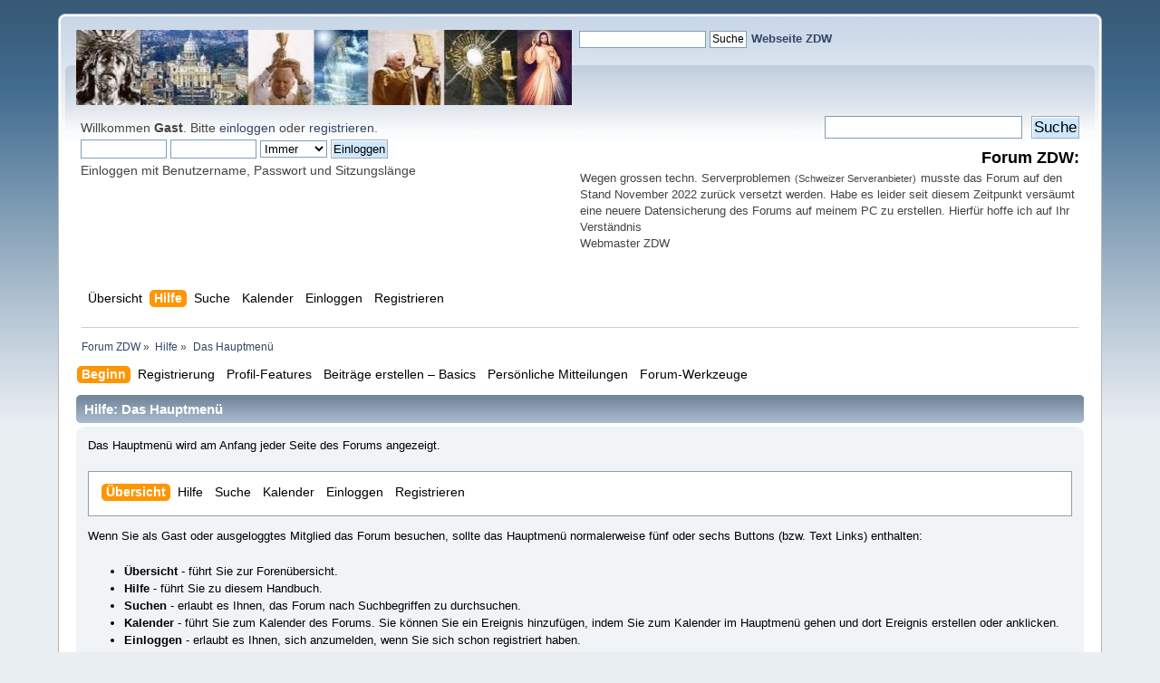

--- FILE ---
content_type: text/html; charset=UTF-8
request_url: https://www.kath-zdw.ch/forum/index.php?PHPSESSID=5577ea6108f77ac6e47c6d10d9612527&action=help;area=main_menu
body_size: 40617
content:
<!DOCTYPE html PUBLIC "-//W3C//DTD XHTML 1.0 Transitional//EN" "http://www.w3.org/TR/xhtml1/DTD/xhtml1-transitional.dtd">
<html xmlns="http://www.w3.org/1999/xhtml">
<head>
	<link rel="stylesheet" type="text/css" href="https://www.kath-zdw.ch/forum/Themes/default/css/index.css?fin20" />
	<link rel="stylesheet" type="text/css" href="https://www.kath-zdw.ch/forum/Themes/default/css/webkit.css" />
	<script type="text/javascript" src="https://www.kath-zdw.ch/forum/Themes/default/scripts/script.js?fin20"></script>
	<script type="text/javascript" src="https://www.kath-zdw.ch/forum/Themes/default/scripts/theme.js?fin20"></script>
	<script type="text/javascript"><!-- // --><![CDATA[
		var smf_theme_url = "https://www.kath-zdw.ch/forum/Themes/default";
		var smf_default_theme_url = "https://www.kath-zdw.ch/forum/Themes/default";
		var smf_images_url = "https://www.kath-zdw.ch/forum/Themes/default/images";
		var smf_scripturl = "https://www.kath-zdw.ch/forum/index.php?PHPSESSID=5577ea6108f77ac6e47c6d10d9612527&amp;";
		var smf_iso_case_folding = false;
		var smf_charset = "UTF-8";
		var ajax_notification_text = "Lade...";
		var ajax_notification_cancel_text = "Abbrechen";
	// ]]></script>
<script type="text/javascript" src="https://ajax.googleapis.com/ajax/libs/jquery/3.4.1/jquery.min.js"></script> 
<script type="text/javascript" src="https://www.kath-zdw.ch/forum/Themes/default/scripts/tabbedinfo.js"></script>
	<meta http-equiv="Content-Type" content="text/html; charset=UTF-8" />
	<meta name="description" content="Das Hauptmenü - SMF Benutzerhilfe" />
	<title>Das Hauptmenü - SMF Benutzerhilfe</title>
	<link rel="help" href="https://www.kath-zdw.ch/forum/index.php?PHPSESSID=5577ea6108f77ac6e47c6d10d9612527&amp;action=help" />
	<link rel="search" href="https://www.kath-zdw.ch/forum/index.php?PHPSESSID=5577ea6108f77ac6e47c6d10d9612527&amp;action=search" />
	<link rel="contents" href="https://www.kath-zdw.ch/forum/index.php?PHPSESSID=5577ea6108f77ac6e47c6d10d9612527&amp;" />
	<link rel="stylesheet" type="text/css" id="extendedhelp_css" href="https://www.kath-zdw.ch/forum/Themes/default/css/extendedhelp.css" />
</head>
<body>
<div id="wrapper" style="width: 90%">
	<div id="header"><div class="frame">
		<!-- BEGIN MOD CustomBlocks -->
		<!-- END MOD CustomBlocks -->
		<div id="top_section">
			<!-- BEGIN MOD CustomBlocks -->
				<div class="clear_left">
					<div style="float: left; width: 547px; height: 83px;" >
					<p>
<a href="https://kath-zdw.ch/">
<img border="0" src="https://kath-zdw.ch/maria/images/smflogo.jpg" width="547" height="83"></a></p>
					</div>
					<div style="float: left; width: 470px; height: 100px;" >
					<form action="https://kath-zdw.ch/maria/suche.a.html" id="cse-search-box">
    <input type="hidden" name="ie" value="UTF-8" />
    <input type="hidden" name="cof" value="FORID:10" />
    <input type="hidden" name="cx" value="018053462334594100424:3qiltekn2_0" />
  <div>
    <p align="left">
    &nbsp;
    <input type="text" name="q" size="18" /> 
    <input type="submit" name="sa" value="Suche" /><font face="Arial" size="4">  
	</font><font face="Arial" color="#000080"><b><a href="http://kath-zdw.ch">
	Webseite ZDW</a></b></font></div>
</form>
					</div>
				</div>
			<!-- END MOD CustomBlocks -->
		</div>
		<div id="upper_section" class="middletext">
			<div class="user">
				<script type="text/javascript" src="https://www.kath-zdw.ch/forum/Themes/default/scripts/sha1.js"></script>
				<form id="guest_form" action="https://www.kath-zdw.ch/forum/index.php?PHPSESSID=5577ea6108f77ac6e47c6d10d9612527&amp;action=login2" method="post" accept-charset="UTF-8"  onsubmit="hashLoginPassword(this, '1d10b538f59d2451e107abbea662440f');">
					<div class="info">Willkommen <strong>Gast</strong>. Bitte <a href="https://www.kath-zdw.ch/forum/index.php?PHPSESSID=5577ea6108f77ac6e47c6d10d9612527&amp;action=login">einloggen</a> oder <a href="https://www.kath-zdw.ch/forum/index.php?PHPSESSID=5577ea6108f77ac6e47c6d10d9612527&amp;action=register">registrieren</a>.</div>
					<input type="text" name="user" size="10" class="input_text" />
					<input type="password" name="passwrd" size="10" class="input_password" />
					<select name="cookielength">
						<option value="60">1 Stunde</option>
						<option value="1440">1 Tag</option>
						<option value="10080">1 Woche</option>
						<option value="43200">1 Monat</option>
						<option value="-1" selected="selected">Immer</option>
					</select>
					<input type="submit" value="Einloggen" class="button_submit" /><br />
					<div class="info">Einloggen mit Benutzername, Passwort und Sitzungslänge</div>
					<input type="hidden" name="hash_passwrd" value="" /><input type="hidden" name="fb0f7b5d068" value="1d10b538f59d2451e107abbea662440f" />
				</form>
			</div>
			<div class="news normaltext">
				<form id="search_form" action="https://www.kath-zdw.ch/forum/index.php?PHPSESSID=5577ea6108f77ac6e47c6d10d9612527&amp;action=search2" method="post" accept-charset="UTF-8">
					<input type="text" name="search" value="" class="input_text" />&nbsp;
					<input type="submit" name="submit" value="Suche" class="button_submit" />
					<input type="hidden" name="advanced" value="0" /></form>
				<h2>Forum ZDW: </h2>
				<p><div style="text-align: left;"><span style="font-size: 10pt;" class="bbc_size">Wegen grossen techn. Serverproblemen</span> <span style="font-size: 8pt;" class="bbc_size">(Schweizer Serveranbieter)</span> <span style="font-size: 10pt;" class="bbc_size">musste das Forum auf den Stand November 2022 zurück versetzt werden. Habe es leider seit diesem Zeitpunkt versäumt eine neuere Datensicherung des Forums auf meinem PC zu erstellen. Hierfür hoffe ich auf Ihr Verständnis<br />Webmaster ZDW</span></div></p>
			</div>
		</div>
		<br class="clear" />
		<script type="text/javascript"><!-- // --><![CDATA[
			var oMainHeaderToggle = new smc_Toggle({
				bToggleEnabled: true,
				bCurrentlyCollapsed: false,
				aSwappableContainers: [
					'upper_section'
				],
				aSwapImages: [
					{
						sId: 'upshrink',
						srcExpanded: smf_images_url + '/upshrink.png',
						altExpanded: 'Ein- oder Ausklappen der Kopfzeile',
						srcCollapsed: smf_images_url + '/upshrink2.png',
						altCollapsed: 'Ein- oder Ausklappen der Kopfzeile'
					}
				],
				oThemeOptions: {
					bUseThemeSettings: false,
					sOptionName: 'collapse_header',
					sSessionVar: 'fb0f7b5d068',
					sSessionId: '1d10b538f59d2451e107abbea662440f'
				},
				oCookieOptions: {
					bUseCookie: true,
					sCookieName: 'upshrink'
				}
			});
		// ]]></script>
		<div id="main_menu">
			<ul class="dropmenu" id="menu_nav">
				<li id="button_home">
					<a class="firstlevel" href="https://www.kath-zdw.ch/forum/index.php?PHPSESSID=5577ea6108f77ac6e47c6d10d9612527&amp;">
						<span class="last firstlevel">Übersicht</span>
					</a>
				</li>
				<li id="button_help">
					<a class="active firstlevel" href="https://www.kath-zdw.ch/forum/index.php?PHPSESSID=5577ea6108f77ac6e47c6d10d9612527&amp;action=help">
						<span class="firstlevel">Hilfe</span>
					</a>
				</li>
				<li id="button_search">
					<a class="firstlevel" href="https://www.kath-zdw.ch/forum/index.php?PHPSESSID=5577ea6108f77ac6e47c6d10d9612527&amp;action=search">
						<span class="firstlevel">Suche</span>
					</a>
				</li>
				<li id="button_calendar">
					<a class="firstlevel" href="https://www.kath-zdw.ch/forum/index.php?PHPSESSID=5577ea6108f77ac6e47c6d10d9612527&amp;action=calendar">
						<span class="firstlevel">Kalender</span>
					</a>
				</li>
				<li id="button_login">
					<a class="firstlevel" href="https://www.kath-zdw.ch/forum/index.php?PHPSESSID=5577ea6108f77ac6e47c6d10d9612527&amp;action=login">
						<span class="firstlevel">Einloggen</span>
					</a>
				</li>
				<li id="button_register">
					<a class="firstlevel" href="https://www.kath-zdw.ch/forum/index.php?PHPSESSID=5577ea6108f77ac6e47c6d10d9612527&amp;action=register">
						<span class="last firstlevel">Registrieren</span>
					</a>
				</li>
			</ul>
		</div>
		<br class="clear" />
	</div></div>
	<div id="content_section"><div class="frame">
		<div id="main_content_section">
	<div class="navigate_section">
		<ul>
			<li>
				<a href="https://www.kath-zdw.ch/forum/index.php?PHPSESSID=5577ea6108f77ac6e47c6d10d9612527&amp;"><span>Forum ZDW</span></a> &#187;
			</li>
			<li>
				<a href="https://www.kath-zdw.ch/forum/index.php?PHPSESSID=5577ea6108f77ac6e47c6d10d9612527&amp;action=help"><span>Hilfe</span></a> &#187;
			</li>
			<li class="last">
				<a href="https://www.kath-zdw.ch/forum/index.php?PHPSESSID=5577ea6108f77ac6e47c6d10d9612527&amp;action=help;area=main_menu"><span>Das Hauptmenü</span></a>
			</li>
		</ul>
	</div>
<div id="admin_menu">
	<ul class="dropmenu" id="dropdown_menu_1">
			<li><a class="active firstlevel" href="#"><span class="firstlevel">Beginn</span></a>
				<ul>
					<li>
						<a href="https://www.kath-zdw.ch/forum/index.php?PHPSESSID=5577ea6108f77ac6e47c6d10d9612527&amp;action=help;area=introduction"><span>Einführung</span></a>
					</li>
					<li>
						<a class="chosen" href="https://www.kath-zdw.ch/forum/index.php?PHPSESSID=5577ea6108f77ac6e47c6d10d9612527&amp;action=help;area=main_menu"><span>Das Hauptmenü</span></a>
					</li>
					<li>
						<a href="https://www.kath-zdw.ch/forum/index.php?PHPSESSID=5577ea6108f77ac6e47c6d10d9612527&amp;action=help;area=board_index"><span>Der Forums-Index</span></a>
					</li>
					<li>
						<a href="https://www.kath-zdw.ch/forum/index.php?PHPSESSID=5577ea6108f77ac6e47c6d10d9612527&amp;action=help;area=message_view"><span>Die Mitteilungsansicht</span></a>
					</li>
					<li>
						<a href="https://www.kath-zdw.ch/forum/index.php?PHPSESSID=5577ea6108f77ac6e47c6d10d9612527&amp;action=help;area=topic_view"><span>Die Thema-Ansicht</span></a>
					</li>
				</ul>
			</li>
			<li><a class="firstlevel" href="#"><span class="firstlevel">Registrierung</span></a>
				<ul>
					<li>
						<a href="https://www.kath-zdw.ch/forum/index.php?PHPSESSID=5577ea6108f77ac6e47c6d10d9612527&amp;action=help;area=when_how"><span>Wo und wie registrieren</span></a>
					</li>
					<li>
						<a href="https://www.kath-zdw.ch/forum/index.php?PHPSESSID=5577ea6108f77ac6e47c6d10d9612527&amp;action=help;area=registration_screen"><span>Die Registrierungsseite</span></a>
					</li>
					<li>
						<a href="https://www.kath-zdw.ch/forum/index.php?PHPSESSID=5577ea6108f77ac6e47c6d10d9612527&amp;action=help;area=activating_account"><span>Aktivierung eines neuen Accounts</span></a>
					</li>
					<li>
						<a href="https://www.kath-zdw.ch/forum/index.php?PHPSESSID=5577ea6108f77ac6e47c6d10d9612527&amp;action=help;area=logging_in"><span>Ein- und Ausloggen</span></a>
					</li>
					<li>
						<a href="https://www.kath-zdw.ch/forum/index.php?PHPSESSID=5577ea6108f77ac6e47c6d10d9612527&amp;action=help;area=password_reminders"><span>Passwort Erinnerung</span></a>
					</li>
				</ul>
			</li>
			<li><a class="firstlevel" href="#"><span class="firstlevel">Profil-Features</span></a>
				<ul>
					<li>
						<a href="https://www.kath-zdw.ch/forum/index.php?PHPSESSID=5577ea6108f77ac6e47c6d10d9612527&amp;action=help;area=profile_info"><span>Profil Info...</span></a>
						<ul>
							<li>
								<a href="https://www.kath-zdw.ch/forum/index.php?PHPSESSID=5577ea6108f77ac6e47c6d10d9612527&amp;action=help;area=profile_info;sa=summary"><span>Zusammenfassung</span></a>
							</li>
							<li>
								<a href="https://www.kath-zdw.ch/forum/index.php?PHPSESSID=5577ea6108f77ac6e47c6d10d9612527&amp;action=help;area=profile_info;sa=posts"><span>Beiträge anzeigen</span></a>
							</li>
							<li>
								<a href="https://www.kath-zdw.ch/forum/index.php?PHPSESSID=5577ea6108f77ac6e47c6d10d9612527&amp;action=help;area=profile_info;sa=stats"><span>Statistiken anzeigen</span></a>
							</li>
						</ul>
					</li>
					<li>
						<a href="https://www.kath-zdw.ch/forum/index.php?PHPSESSID=5577ea6108f77ac6e47c6d10d9612527&amp;action=help;area=modify_profile"><span>Profil bearbeiten...</span></a>
						<ul>
							<li>
								<a href="https://www.kath-zdw.ch/forum/index.php?PHPSESSID=5577ea6108f77ac6e47c6d10d9612527&amp;action=help;area=modify_profile;sa=settings"><span>Account Einstellungen</span></a>
							</li>
							<li>
								<a href="https://www.kath-zdw.ch/forum/index.php?PHPSESSID=5577ea6108f77ac6e47c6d10d9612527&amp;action=help;area=modify_profile;sa=forum"><span>Forum Profil</span></a>
							</li>
							<li>
								<a href="https://www.kath-zdw.ch/forum/index.php?PHPSESSID=5577ea6108f77ac6e47c6d10d9612527&amp;action=help;area=modify_profile;sa=look"><span>Aussehen und Layout</span></a>
							</li>
							<li>
								<a href="https://www.kath-zdw.ch/forum/index.php?PHPSESSID=5577ea6108f77ac6e47c6d10d9612527&amp;action=help;area=modify_profile;sa=auth"><span>Authentifizierung</span></a>
							</li>
							<li>
								<a href="https://www.kath-zdw.ch/forum/index.php?PHPSESSID=5577ea6108f77ac6e47c6d10d9612527&amp;action=help;area=modify_profile;sa=notify"><span>Benachrichtigungen</span></a>
							</li>
							<li>
								<a href="https://www.kath-zdw.ch/forum/index.php?PHPSESSID=5577ea6108f77ac6e47c6d10d9612527&amp;action=help;area=modify_profile;sa=pm"><span>Persönliche Nachrichten</span></a>
							</li>
							<li class="additional_items">
								<a href="https://www.kath-zdw.ch/forum/index.php?PHPSESSID=5577ea6108f77ac6e47c6d10d9612527&amp;action=help;area=modify_profile;sa=buddies"><span>Freunde/Ignorieren Liste</span></a>
							</li>
							<li class="additional_items">
								<a href="https://www.kath-zdw.ch/forum/index.php?PHPSESSID=5577ea6108f77ac6e47c6d10d9612527&amp;action=help;area=modify_profile;sa=groups"><span>Gruppen Mitgliedschaft</span></a>
							</li>
						</ul>
					</li>
					<li>
						<a href="https://www.kath-zdw.ch/forum/index.php?PHPSESSID=5577ea6108f77ac6e47c6d10d9612527&amp;action=help;area=actions"><span>Aktionen...</span></a>
						<ul>
							<li>
								<a href="https://www.kath-zdw.ch/forum/index.php?PHPSESSID=5577ea6108f77ac6e47c6d10d9612527&amp;action=help;area=actions;sa=subscriptions"><span>Bezahlte Abonnements</span></a>
							</li>
							<li>
								<a href="https://www.kath-zdw.ch/forum/index.php?PHPSESSID=5577ea6108f77ac6e47c6d10d9612527&amp;action=help;area=actions;sa=delete"><span>Diesen Account löschen</span></a>
							</li>
						</ul>
					</li>
				</ul>
			</li>
			<li><a class="firstlevel" href="#"><span class="firstlevel">Beiträge erstellen – Basics</span></a>
				<ul>
					<li>
						<a href="https://www.kath-zdw.ch/forum/index.php?PHPSESSID=5577ea6108f77ac6e47c6d10d9612527&amp;action=help;area=posting_topics"><span>Themen, Umfragen und Ereignisse erstellen</span></a>
					</li>
					<li>
						<a href="https://www.kath-zdw.ch/forum/index.php?PHPSESSID=5577ea6108f77ac6e47c6d10d9612527&amp;action=help;area=smileys"><span>Smileys</span></a>
					</li>
					<li>
						<a href="https://www.kath-zdw.ch/forum/index.php?PHPSESSID=5577ea6108f77ac6e47c6d10d9612527&amp;action=help;area=bbcode"><span>Bulletin Board Code</span></a>
					</li>
				</ul>
			</li>
			<li><a class="firstlevel" href="#"><span class="firstlevel">Persönliche Mitteilungen</span></a>
				<ul>
					<li>
						<a href="https://www.kath-zdw.ch/forum/index.php?PHPSESSID=5577ea6108f77ac6e47c6d10d9612527&amp;action=help;area=messages"><span>Nachrichten</span></a>
					</li>
				</ul>
			</li>
			<li><a class="firstlevel" href="#"><span class="firstlevel">Forum-Werkzeuge</span></a>
				<ul>
					<li>
						<a href="https://www.kath-zdw.ch/forum/index.php?PHPSESSID=5577ea6108f77ac6e47c6d10d9612527&amp;action=help;area=searching"><span>Suchen</span></a>
					</li>
				</ul>
			</li>
	</ul>
</div>
<div id="admin_content">
		<div class="cat_bar">
			<h3 class="catbg">Hilfe:&nbsp;Das Hauptmenü</h3>
		</div>
		<div id="help_container">
			<div class="windowbg2">
				<span class="topslice"><span></span></span>
				<div id="helpmain">
	<p>Das Hauptmenü wird am Anfang jeder Seite des Forums angezeigt. </p>
	<div class="help_sample">
		<ul class="dropmenu">
			<li>
				<a class="active firstlevel" href="https://www.kath-zdw.ch/forum/index.php?PHPSESSID=5577ea6108f77ac6e47c6d10d9612527&amp;action=help;area=board_index">
					<span class="first firstlevel">Übersicht</span>
				</a>
			</li>
			<li>
				<a class="firstlevel" href="https://www.kath-zdw.ch/forum/index.php?PHPSESSID=5577ea6108f77ac6e47c6d10d9612527&amp;action=help">
					<span class="firstlevel">Hilfe</span>
				</a>
			</li>
			<li>
				<a class="firstlevel" href="https://www.kath-zdw.ch/forum/index.php?PHPSESSID=5577ea6108f77ac6e47c6d10d9612527&amp;action=help;area=searching">
					<span class="firstlevel">Suche</span>
				</a>
			</li>
			<li>
				<a class="firstlevel" href="https://www.kath-zdw.ch/forum/index.php?PHPSESSID=5577ea6108f77ac6e47c6d10d9612527&amp;action=help;area=calendar">
					<span class="firstlevel">Kalender</span>
				</a>
			</li>
			<li>
				<a class="firstlevel" href="https://www.kath-zdw.ch/forum/index.php?PHPSESSID=5577ea6108f77ac6e47c6d10d9612527&amp;action=help;area=logging_in">
					<span class="firstlevel">Einloggen</span>
				</a>
			</li>
			<li>
				<a class="firstlevel" href="https://www.kath-zdw.ch/forum/index.php?PHPSESSID=5577ea6108f77ac6e47c6d10d9612527&amp;action=help;area=registration_screen">
					<span class="last firstlevel">Registrieren</span>
				</a>
			</li>
		</ul>
		<br />
	</div>
	<p style="margin-top: 1em;">Wenn Sie als Gast oder ausgeloggtes Mitglied das Forum besuchen, sollte das Hauptmen&uuml; normalerweise fünf oder sechs Buttons (bzw. Text Links) enthalten:</p>
	<ul>
		<li><strong>&Uuml;bersicht</strong> - f&uuml;hrt Sie zur Foren&uuml;bersicht.</li>
		<li><strong>Hilfe</strong> - führt Sie zu diesem Handbuch.</li>
		<li><strong>Suchen</strong> - erlaubt es Ihnen, das Forum nach Suchbegriffen zu durchsuchen.</li>
		<li><strong>Kalender</strong> - führt Sie zum Kalender des Forums. Sie können Sie ein Ereignis hinzufügen, indem Sie zum Kalender im Hauptmenü gehen und dort Ereignis erstellen oder anklicken.</li>
		<li><strong>Einloggen</strong> - erlaubt es Ihnen, sich anzumelden, wenn Sie sich schon registriert haben.</li>
		<li><strong>Registrieren</strong> - erlaubt es Ihnen, sich zu registrieren.</li>
	</ul>
	<div class="help_sample">
		<ul class="dropmenu">
			<li>
				<a class="active firstlevel" href="https://www.kath-zdw.ch/forum/index.php?PHPSESSID=5577ea6108f77ac6e47c6d10d9612527&amp;action=help;area=board_index">
					<span class="first firstlevel">Übersicht</span>
				</a>
			</li>
			<li>
				<a class="firstlevel" href="https://www.kath-zdw.ch/forum/index.php?PHPSESSID=5577ea6108f77ac6e47c6d10d9612527&amp;action=help">
					<span class="firstlevel">Hilfe</span>
				</a>
			</li>
			<li>
				<a class="firstlevel" href="https://www.kath-zdw.ch/forum/index.php?PHPSESSID=5577ea6108f77ac6e47c6d10d9612527&amp;action=help;area=searching">
					<span class="firstlevel">Suche</span>
				</a>
			</li>
			<li>
				<a class="firstlevel" href="https://www.kath-zdw.ch/forum/index.php?PHPSESSID=5577ea6108f77ac6e47c6d10d9612527&amp;action=help;area=profile_info">
					<span class="firstlevel">Profil</span>
				</a>
			</li>
			<li>
				<a class="firstlevel" href="https://www.kath-zdw.ch/forum/index.php?PHPSESSID=5577ea6108f77ac6e47c6d10d9612527&amp;action=help;area=messages">
					<span class="firstlevel">Meine Mitteilungen</span>
				</a>
			</li>
			<li>
				<a class="firstlevel" href="https://www.kath-zdw.ch/forum/index.php?PHPSESSID=5577ea6108f77ac6e47c6d10d9612527&amp;action=help;area=calendar">
					<span class="firstlevel">Kalender</span>
				</a>
			</li>
			<li>
				<a class="firstlevel" href="https://www.kath-zdw.ch/forum/index.php?PHPSESSID=5577ea6108f77ac6e47c6d10d9612527&amp;action=help;area=memberlist">
					<span class="firstlevel">Mitglieder</span>
				</a>
			</li>
			<li>
				<a class="firstlevel" href="https://www.kath-zdw.ch/forum/index.php?PHPSESSID=5577ea6108f77ac6e47c6d10d9612527&amp;action=help;area=logging_in">
					<span class="firstlevel">Ausloggen</span>
				</a>
			</li>
		</ul>
		<br />
	</div>
	<p>Sobald Sie sich registriert und eingeloggt haben, sollte das Hauptmen&uuml; etwas anders aussehen:</p>
	<ul>
		<li><strong>&Uuml;bersicht</strong> - f&uuml;hrt Sie zur Foren&uuml;bersicht.</li>
		<li><strong>Hilfe</strong> - führt Sie zu diesem Handbuch.</li>
		<li><strong>Suchen</strong> - erlaubt es Ihnen, das Forum nach Suchbegriffen zu durchsuchen.</li>
		<li><strong>Profil</strong> - erlaubt es Ihnen, die Einstellungen Ihres Profils zu verändern.</li>
		<li><strong>Meine Mitteilungen</strong> - Benutzer können persönliche Nachrichten untereinander versenden.</li>
		<li><strong>Kalender</strong> - führt Sie zum Kalender des Forums. Sie können Sie ein Ereignis hinzufügen, indem Sie zum Kalender im Hauptmenü gehen und dort Ereignis erstellen oder anklicken.</li>
		<li><strong>Mitglieder</strong> - Die Mitgliederliste zeigt alle Mitglieder eines Forums.</li>
		<li><strong>Ausloggen</strong> - erlaubt es Ihnen, sich aus dem Forum abzumelden.</li>
	</ul>
	<p>Administratoren sehen ausserdem einen zusätzlichen Administrator Button.</p>
				</div>
				<span class="botslice"><span></span></span>
			</div>
		</div>
</div><p></p>
<p align="right"><b style="font-family: camingodos-web,sans-serif; ">
<font color="#800000" style="font-family: camingodos-web,sans-serif; font-size:22pt">
<a name="video"></a></font></b></p>
<table border="0" width="100%" id="table75">
	<tr>
		<td>
		<p align="center"></p>
		<table border="0" width="100%" id="table747" cellspacing="1" cellpadding="0">
			<tr>
				<td>
				 </td>
			</tr>
			<tr>
				<td>
				<p align="center"><b><font size="6" color="#800000">
				<span style="background-color: #FFFF00">La Salette 1846 </span>
				</font></b></p>
				<p align="center"><video src="https://kath-zdw.ch/maria/Download/la_salette_1846_die_heilige_jungfrau_erscheint_zwei_hirtenkindern.mp4" poster="https://kath-zdw.ch/maria/Download/la_salette_1846_die_heilige_jungfrau_erscheint_zwei_hirtenkindern.jpg" preload="none" controls="controls" width="640" height="360">
				Ihr Browser kann dieses Video nicht wiedergeben. </video></p>
				<p align="center"></p>
				<align="center">
				<p align="center"></p>
				<p align="center"></p>
				<p align="center"></p>
				<p align="center"></p>
				<p align="center"></p>
				<p align="center"></p>
				<p align="center"></p>
				<p align="center"><b><br>
				</b></p>
				<p align="center"></p>
				</font></td>
			</tr>
		</table>
		<blink><hr></blink></td>
	</tr>
</table>
</span>
<p align="center"></p>
</span></font></span></td>
</tr>
<tr>
<td></td>
</tr>
</table>
<table border="0" width="100%" id="table1">
	<tr>
		<td>
		<p align="left"><b><font color="#000000" face="Arial" size="4">
		<a name="Suche">Suche</a> in den Seiten </font>
		<font face="Arial" size="4" color="#000080">Zeugen der Wahrheit</font></b></p>
		<form action="https://kath-zdw.ch/maria/suche.a.html" id="cse-search-box">
			<div>
				<input type="text" name="q" size="65" />
				<input type="submit" name="sa" value="Suche" /></div>
			<input type="hidden" name="cx" value="018053462334594100424:3qiltekn2_0" />
			<input type="hidden" name="cof" value="FORID:10" />
			<input type="hidden" name="ie" value="UTF-8" />
		</form>
		<script type="text/javascript" src="http://www.google.com/coop/cse/brand?form=cse-search-box&lang=de"></script>
		<p align="left"><font face="Arial"><font color="#000000">Wenn Sie nur ein 
		Wort suchen, sollte es nicht links in der Menüauswahl stehen, weil es Ihnen 
		die ganze Palette anzeigt.</font><br>
		<font color="#000000">Die Menüs sind auf jeder Seite vorhanden.</font><font color="#89A9B8">.</font></font></p>
		</td>
	</tr>
</table>
<p align="right">
<a href="#" onmouseover="window.status=_%A0Nach oben_; return true" onmouseout="window.status=''">
<img src="https://kath-zdw.ch/maria/images/top.gif" width="22" height="22" border="0" alt="top" title="top" style="border: 1px solid black;"></a></p>
<p style="line-height: 150%;"><font face="Arial" size="4"><font color="#770000">
<b>Du hörst die Stimme deines Gewissens: Es lobt, tadelt oder quält dich. Diese 
Stimme kannst du nicht los werden. Sie weist dich hin auf Gott, den unsichtbaren 
Gesetzgeber. Daher lässt das Gewissen uns nicht im Zweifel darüber, daß wir für 
unser Tun verantwortlich sind und daß wir einmal gerichtet werden. Jeder hat eine 
Seele, für die zu sorgen seine einzige Aufgabe in dieser Welt ist.</b></font>
<font color="#040404">Diese Welt ist nur eine Schranke, die uns vom Himmel oder 
der Hölle trennt. »Wir haben hier keine bleibende Stätte, sondern suchen die zukünftige.« 
(Hebr 13, 14)</font></font></p>
<table width="96%" id="table68" border="0">
	<tr>
		<td width="652">
		<table width="98%" id="table69" border="2" cellspacing="4" cellpadding="3">
			<tr>
				<td>
				<p style="line-height: 150%;"><b><font face="Verdana">
				<font color="#710000" size="4">Suche in den kath. Webseiten von:</font>
				</font></b><font face="Arial"><br>
				</font><b><font face="Verdana"><a href="https://kath-zdw.ch/">
				<font color="#000080" size="2">Zeugen der Wahrheit</font></a><font color="#000080" size="2">
				</font></font><font size="2">
				<font color="#000080" face="Verdana"><br>
				</font><font face="Verdana"><font color="#000000">
				<a target="_blank" href="http://www.jungfrau-der-eucharistie.de/">
				<font color="#000080">www.Jungfrau-der-Eucharistie.de</font></a></font><font color="#000080">
				</font>
				<a target="_blank" href="https://www.maria-die-makellose.de">
				<font color="#000080">www.maria-die-makellose.de</font></a><font color="#000080">
				</font></font><font color="#000080" face="Verdana"><br>
				</font><font color="#000000" face="Verdana">
				<a href="http://www.barbara-weigand.de/"><font color="#000080">www.barbara-weigand.de</font></a></font><font color="#000080" face="Verdana">
				</font></font><font color="#000000" face="Verdana" size="2">
				<a target="_blank" href="http://www.adoremus.de/">
				<font color="#000080">www.adoremus.de</font></a></font><font color="#000080" size="2" face="Verdana">
				</font><font size="2" face="Verdana">
				<a target="_blank" href="http://www.pater-pio.de/">
				<font color="#000080">www.pater-pio.de</font></a></font><font size="2"><font color="#000080" face="Verdana"><br>
				</font><font face="Verdana">
				<a target="_blank" href="http://www.gebete.ch/">
				<font color="#000080">www.gebete.ch</font></a></font></font><font color="#000080" face="Verdana" size="2">
				</font><font face="Verdana" size="2">
				<a target="_blank" href="http://www.gottliebtuns.com/">
				<font color="#000080">www.gottliebtuns.com</font></a></font><font size="2"><font color="#000080" face="Verdana">
				</font><font color="#000000" face="Verdana">
				<span dir="ltr" __jsproperties_parsed="true" jstcache="55" jsvalues=".onclick:$ctrl.editable() ?
                    $ctrl.createHandler('edit', $index) : ''" jscontent="data.getOriginalUrl()">
				<a class="fakelink" target="_blank" jstcache="0" href="http://www.assisi.ch/">
				<font color="#000080">www.assisi.ch</font></a></span></font></font><font color="#000080" face="Verdana" size="2"><br>
				</font><font face="Verdana" size="2">
				<a target="_blank" href="http://www.adorare.ch/">
				<font color="#000080">www.adorare.ch</font></a></font><font color="#000080" size="2" face="Verdana">
				<a target="_blank" href="http://www.das-haus-lazarus.ch">
				<font color="#000080">www.das-haus-lazarus.ch</font></a> </font>
				<font face="Verdana" size="2">
				<a target="_blank" href="http://www.wallfahrten.ch/">
				<font color="#000080">www.wallfahrten.ch</font></a></font></b></p>
				<form id="cse-search-box" action="http://kath-zdw.ch/maria/suche.a.html">
					<div>
						<p style="line-height: 150%;">
						<input name="q" type="text" size="58">
						<input name="sa" type="submit" value="Suche"> </p>
					</div>
					<input name="cx" type="hidden" value="018053462334594100424:m6u8paljv7m">
					<input name="cof" type="hidden" value="FORID:10">
					<input name="ie" type="hidden" value="UTF-8">
				</form>
				<script src="http://www.google.com/coop/cse/brand?form=cse-search-box&lang=de" type="text/javascript"></script>
				</td>
			</tr>
		</table>
		</td>
		<td></td>
		<td width="314">
		<p align="center" style="line-height: 150%;"><b>
		<font color="#770000" face="Arial" size="3">"Die Zeit verrinnt, oh Mensch 
		sei weise. Du tust NUR einmal diese Reise."</font></b><font face="Verdana" size="2"><br>
		</font><b><font color="#000000" face="Arial" size="3">Eure Tage und Stunden 
		auf dieser Erde sind gemessen an der Ewigkeit ein Wimpernschlag.</font></b>
		</p>
		</td>
	</tr>
</table>
<table width="95%" id="table70" border="0">
	<tr>
		<td width="1141"><b><font face="Arial">Dieses Forum ist mit folgenden Webseiten 
		verlinkt</font></b><font face="Arial" size="2"><br>
		</font><b><font face="Verdana"><a href="http://kath-zdw.ch/">
		<font color="#000080" size="2">Zeugen der Wahrheit</font></a><font size="2"><font color="#000080"> 
		- </font><a target="_blank" href="http://www.assisi.ch/">
		<font color="#000080">www.assisi.ch</font></a><font color="#000080"> -
		</font><a target="_blank" href="http://adorare.ch/">
		<font color="#000080">www.adorare.ch</font></a><font color="#000080"> -
		</font></font></font></b><font size="2"><b><font face="Verdana">
		<a target="_blank" href="http://www.jungfrau-der-eucharistie.de/">
		<font color="#000080">Jungfrau.d.Eucharistie</font></a></font></b><font color="#000080" face="Verdana"><br>
		</font><b><font face="Verdana">
		<a target="_blank" href="http://www.wallfahrten.ch/">
		<font color="#000080">www.wallfahrten.ch</font></a><font color="#000080"> 
		- </font><a target="_blank" href="http://www.gebete.ch/">
		<font color="#000080">www.gebete.ch</font></a><font color="#000080"> -
		</font><a target="_blank" href="http://www.segenskreis.at/">
		<font color="#000080">www.segenskreis.at</font></a><font color="#000080"> 
		- </font><a target="_blank" href="http://www.barbara-weigand.de/">
		<font color="#000080">barbara-weigand.de</font></a></font></b><font color="#000080" face="Verdana"><br>
		</font></font><b><font face="Verdana" size="2">
		<a target="_blank" href="http://www.gottliebtuns.com/">
		<font color="#000080">www.gottliebtuns.com</font></a><font color="#000080">-
		</font></font><font color="#000080" size="2" face="Verdana">
		<a target="_blank" href="http://www.das-haus-lazarus.ch">
		<font color="#000080">www.das-haus-lazarus.ch</font></a></font><font face="Verdana" size="2">
		</font></b><font size="2"><strong><font color="#000080" face="Verdana">-</font></strong></font><b><font face="Verdana"><font color="#000080" size="2">
		</font><a target="_blank" href="http://www.pater-pio.de/">
		<font color="#000080" size="2">www.pater-pio.de</font></a></font><font color="#000080" face="Verdana" size="2">
		</font></b></td>
	</tr>
	<tr>
		<td width="1141"></td>
	</tr>
</table>
<table width="100%" id="table71" border="0">
	<tr>
		<td width="497" valign="top" style="padding: 4px; text-align: left; color: rgb(51, 51, 51); font-size: 16px; font-weight: normal;">
		<table width="93%" id="table72" border="0">
			<tr>
				<td width="196">
				<p align="right"><b><font face="Verdana" size="2">
				<a target="_blank" href="http://www3.k-tv.org/">www3.k-tv.org</a>
				</font></b><font face="Arial"><br>
				</font><b><font face="Verdana" size="2">
				<a target="_blank" href="http://www.k-tv.org/">www.k-tv.org</a></font></b><font face="Arial">
				<br>
				</font><b><font face="Verdana" size="2">
				<a target="_blank" href="http://www.k-tv.at/">www.k-tv.at</a>
				</font></b></p>
				</td>
				<td width="256">
				<p align="center">
				<a target="_blank" href="http://www3.k-tv.org/">
				<img width="111" height="64" align="left" src="https://kath-zdw.ch/maria/images/ktv.neu.png" border="0"></a>
				</p>
				<p align="center"></p>
				</td>
			</tr>
		</table>
		<table width="99%" id="table73" border="0">
			<tr>
				<td width="444" valign="top">
				<p align="left"><font color="#530000"><b>
				<font face="Arial" size="4">K-TV der katholische Fernsehsender</font></b></font></p>
				</td>
			</tr>
		</table>
		</td>
		<td width="676" style="padding: 4px; text-align: left; color: rgb(51, 51, 51); font-size: 16px; font-weight: normal;">
		<p align="center" style="line-height: 150%;"><font face="Arial"><b>
		<font color="#660000">Wahrheit bedeutet Kampf</font> - </b><br>
		<b>Irrtum ist kostenlos</b></font><font color="#000000" face="Arial" size="3">.
		</font><font face="Arial" size="2"><br>
		</font><b><font color="#800000" face="Arial" size="3">Fürchtet nicht den 
		Pfad der Wahrheit, </font></b><font face="Arial"><br>
		</font><b><font color="#800000" face="Arial" size="3">fürchtet den Mangel 
		an Menschen die diesen gehn!</font></b></p>
		</td>
	</tr>
</table>
<hr>
<p style="line-height: 150%;"></p>
<table width="100%" id="table74" border="0">
	<tr>
		<td width="165">
		<p style="line-height: 150%;">
		<img width="165" height="303" src="https://kath-zdw.ch/maria/images/kreuz1.gif" border="0"></p>
		</td>
		<td>
		<p style="line-height: 150%;"><font face="Arial" size="4"><b>Nur registrierte 
		Benutzer können Themen und Beiträge im Forum schreiben.</b> </font></p>
		<p style="line-height: 150%;"><font face="Arial"><b>
		<font color="#710000">Wenn Sie sich anmelden</font></b><br>
		</font><font face="Verdana" size="2"><font color="#040404">Neuanmeldungen 
		müssen erst vom Admin bestätigt werden<br>
		Nach dem Anmelden wird Ihnen das Passwort per Email gesendet.<br>
		Dann können sie sich unter Member Login oben einloggen.<br>
		Nach dem Einloggen können Sie Ihre persönlichen Angaben unter Profil ändern 
		oder weitere hinzufügen. <br>
		Ebenso können Sie unter Profil Ihre Signatur eingeben (dann erscheint unter 
		jedem Ihrer Beiträge z.B. ein Spruch) <br>
		Unter Profil/Profil können Sie ein Bild hochladen, das dann links im Beitrag 
		unter Ihrem Nicknamen erscheint.</font><br>
		</font><font face="Arial"><br>
		<b><font color="#710000">Vorteile beim anmelden</font></b><br>
		</font><font color="#040404" face="Verdana" size="2">Sie können Ihren Beitrag 
		nachträglich verändern oder löschen. <br>
		Sie haben die Möglichkeit unter einer Rubrik ein neues Thema zu verfassen.
		<br>
		Zu diesem Beitrag (Neues Thema) besitzen Sie die Rechte, Ihren Beitrag zu 
		ändern oder das Thema zu löschen.<br>
		Löschen Ihrer Themen können nur Mitglieder.<br>
		Die Registrierung ist kostenlos <br>
		Ungelesene Beiträge seit Ihrem letzten Besuch. <br>
		Ungelesene Antworten zu Ihren Beiträgen. <br>
		Sie können das Design verändern. (Versch. Vorlagen)<br>
		Wir geben Ihre E-Mail-Adresse nicht weiter<br>
		Wir verschicken keinen Spam <br>
		Ihre E-Mail-Adresse wird je nach Einstellung im Profil anderen Mitgliedern 
		nicht angezeigt.<br>
		Wir sammeln keine persönlichen Daten wie Anschrift oder Telefonnummer
		</font></p>
		</td>
	</tr>
</table>
<center>
<p align="left" style="line-height: 150%;"><font face="Arial">
<font color="#000080" size="4"><b>Sinn und Zweck dieses Forums</b></font><br>
<font color="#040404">Dieses Forum dazu gedacht, Fragen und Antworten über die katholische 
Kirche jedem zugänglich zu machen. Jeder der Fragen hat, kann diese in diesem Forum 
eintragen. Besonders Priester sind in diesem Forum dazu eingeladen, auf verschiedene 
Fragen über den Glauben sich an den Beiträgen zu beteiligen. "Hier haben die Besucher 
dieser Seite die Möglichkeit mit anderen Besuchern über den Glauben zu diskutieren." 
Der Betreiber übernimmt jedoch in diesem Forum keine Gewähr für die Aktualität, 
Richtigkeit, Vollständigkeit oder Qualität der bereitgestellten Informationen.</font></font><b><font face="Arial"><br>
</font></b></p>
<p align="left" style="line-height: 150%;"><font face="Arial">
<font color="#040404">Unseriöse Themen und Beiträge werden gelöscht. Wenn Sie solche 
finden, melden Sie dies bitte dem Administrator per Mitteilung oder schreiben Sie 
unter: <br>
Mail</font> <strong>
<a onclick="return rcmail.command('compose','forum@kath-zdw.ch',this)" rel="noreferrer" href="mailto:info@kath-zdw.ch">
info@kath-zdw.ch</a></strong></font><font color="#000080" face="Arial"> </font>
</p>
<font color="#000080" face="Arial">
<p align="left" style="line-height: 150%;"><b>
<font color="#000000" face="Arial">Machen Sie das Forum Zeugen der Wahrheit unter 
Ihren Freunden bekannt: <a href="http://kath-zdw.ch/forum"><font size="4">kath-zdw.ch/forum</font></a> 
oder <font size="4"><a target="_blank" href="http://forum.kath-zdw.ch">forum.kath-zdw.ch</a></font></font></b></p>
</font>
<p align="left" style="line-height: 150%;"><font face="Arial"><font size="2">Auf 
die Veröffentlichung und den Wahrheitsgehalt der Forumsbeiträge habe ich als Admin 
keinerlei Einfluss. Da ich nebst Forum/Webseite/E-Mail noch der Erwerbstätigkeit 
nachgehen muss, ist es mir nicht möglich alle Inhalte zu prüfen. Ein jeder Leser 
sollte wissen, dass jeder Beitrag, die Meinung des Eintragenden widerspiegelt. Im 
Forum sind die einzelnen Beiträge dementsprechend zu bewerten.</font><br>
</font><font face="Arial" size="2"><font color="#000000"><b>Distanzierungsklausel:</b> 
Der Webmaster dieses Forums erklärt ausdrücklich, dass er keinerlei Einfluss auf 
die Gestaltung und die Inhalte der Seiten hat, die über die Links des Forums zu 
erreichen sind. Deshalb distanziert er sich ausdrücklich von allen Inhalten aller 
gelinkten Seiten und macht sich diese Inhalte nicht zu Eigen.</font>
<font color="#000000">Diese Erklärung gilt für alle auf dieser Forumspräsenz angezeigten 
Links und für alle Inhalte der Seiten, zu denen die Links führen. </font></font>
<font color="#000000" face="Arial" size="2">Feb. 2006</font></p>
<p style="line-height: 150%;"><font color="#000000" face="Arial"><b>
<font size="2">Linkempfehlung - Webseiten für Kinder:
<a target="_blank" href="http://www.freunde-von-net.net/"><font color="#000000">
www.freunde-von-net.net</font></a> </font></b></font><b>
<font color="#000000" face="Arial">
<a target="_blank" href="http://www.life-teen.de/">
<font size="2" color="#000000">www.life-teen.de</font></a></font></b></p>
<center>
<div align="center">
	<a target="_blank" href="http://kath-zdw.ch/">
	<img alt="" src="https://kath-zdw.ch/maria/images/banner.gif" border="0"></a></div>
<div align="center">
</div>
<p></p>
</center>
<p align="right">
<a href="#" onmouseover="window.status=_%A0Nach oben_; return true" onmouseout="window.status=''">
<img src="https://kath-zdw.ch/maria/images/top.gif" width="22" height="22" border="0" alt="top" title="top" style="border: 1px solid black;"></a></p>
<p><font color="#333333">Seiten-Aufrufe in ZDW </font><br>
<script type="text/javascript" src="https://kath-zdw.ch/seitencounter/counter.php?page=test"></script>
</p>
<a href="https://www.revolvermaps.com/livestats/53yydxjg7sf/">
<img src="//rf.revolvermaps.com/w/3/s/a/0/40/2/ffffff/010020/aa0000/53yydxjg7sf.png" alt="Stats" style="border:0;"></a>
</center>
		</div>
	</div></div>
	<div id="footer_section"><div class="frame">
		<!-- BEGIN MOD CustomBlocks -->
		<ul class="reset">
			<li class="copyright">
			<span class="smalltext" style="display: inline; visibility: visible; font-family: Verdana, Arial, sans-serif;"><a href="https://www.kath-zdw.ch/forum/index.php?PHPSESSID=5577ea6108f77ac6e47c6d10d9612527&amp;action=credits" title="Simple Machines Forum" target="_blank" class="new_win">SMF 2.0.19</a> |



<a href="https://www.simplemachines.org/about/smf/license.php" title="Lizenz" target="_blank" class="new_win">SMF &copy; 2020</a>, <a href="http://www.simplemachines.org" title="Simple Machines" target="_blank" class="new_win">Simple Machines</a><br /><a href="http://www.createaforum.com" target="_blank">Simple Audio Video Embedder</a>
			</span></li>
			<li><a id="button_xhtml" href="http://validator.w3.org/check?uri=referer" target="_blank" class="new_win" title="Prüfe XHTML 1.0"><span>XHTML</span></a></li>
			
			<li class="last"><a id="button_wap2" href="https://www.kath-zdw.ch/forum/index.php?PHPSESSID=5577ea6108f77ac6e47c6d10d9612527&amp;wap2" class="new_win"><span>WAP2</span></a></li>
		</ul>
		<p>Seite erstellt in 0.059 Sekunden mit 9 Abfragen.</p>
	</div></div>
</div>
</body></html>

--- FILE ---
content_type: text/javascript;charset=UTF-8
request_url: https://kath-zdw.ch/seitencounter/counter.php?page=test
body_size: 128
content:
document.write('48 046 980');